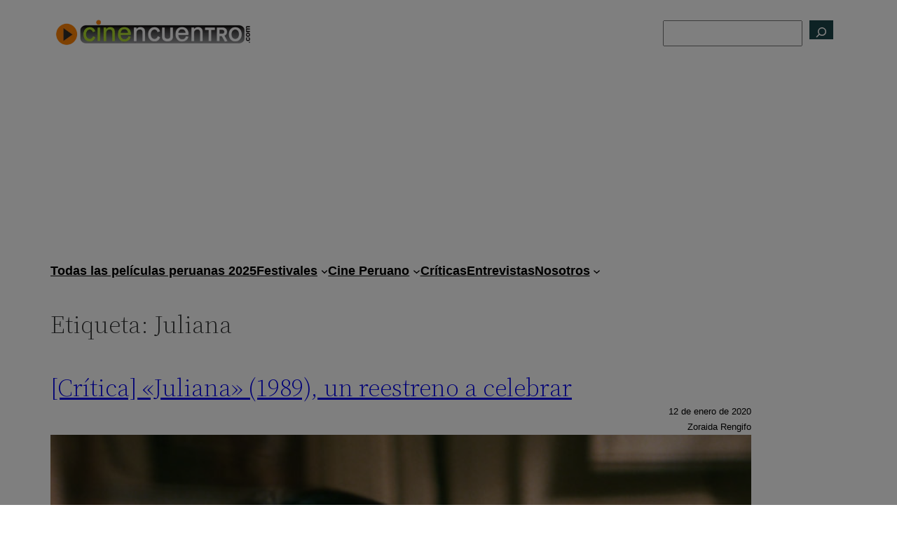

--- FILE ---
content_type: text/html; charset=utf-8
request_url: https://www.google.com/recaptcha/api2/aframe
body_size: 266
content:
<!DOCTYPE HTML><html><head><meta http-equiv="content-type" content="text/html; charset=UTF-8"></head><body><script nonce="EoZngfdgr7JcJEw7mAWe8w">/** Anti-fraud and anti-abuse applications only. See google.com/recaptcha */ try{var clients={'sodar':'https://pagead2.googlesyndication.com/pagead/sodar?'};window.addEventListener("message",function(a){try{if(a.source===window.parent){var b=JSON.parse(a.data);var c=clients[b['id']];if(c){var d=document.createElement('img');d.src=c+b['params']+'&rc='+(localStorage.getItem("rc::a")?sessionStorage.getItem("rc::b"):"");window.document.body.appendChild(d);sessionStorage.setItem("rc::e",parseInt(sessionStorage.getItem("rc::e")||0)+1);localStorage.setItem("rc::h",'1769314598051');}}}catch(b){}});window.parent.postMessage("_grecaptcha_ready", "*");}catch(b){}</script></body></html>